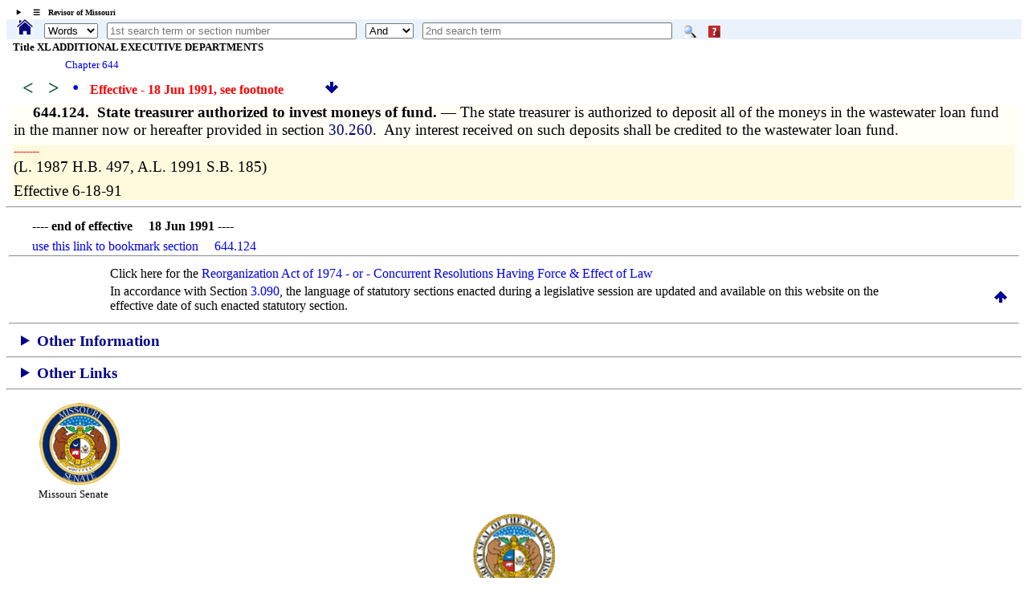

--- FILE ---
content_type: text/html; charset=utf-8
request_url: https://www.revisor.mo.gov/main/OneSection.aspx?section=644.124
body_size: 7229
content:


<!DOCTYPE html>

<html lang="en" xmlns="http://www.w3.org/1999/xhtml">
<head><meta http-equiv="Content-Type" content="text/html; charset=UTF-8" /><meta name="viewport" content="width=device-width, initial-scale=1.0" /><meta name="description" content="Revised Statutes of Missouri, Missouri laws " /><meta name="keywords" content="Missouri Laws, Official Missouri Laws, RSMo" /><meta property="og:image:secure_url" content="https://revisor.mo.gov/MOPics/LRWebIcon.jpg" /><title>
	Missouri Revisor of Statutes - Revised Statutes of Missouri,  RSMo Section 644.124
</title>
    <meta name="robots" content="index, nofollow" /> 
<meta property="og:image" content="https://revisor.mo.gov/MOPics/favicon-64x64.jpg" />
<meta property="og:url" content="https://revisor.mo.gov/main/OneSection.aspx?section=644.124&amp;bid=31256" />
<meta property="og:type" content="website" />
<meta property="og:title" content="644.124" />
<meta property="og:description" content="State treasurer authorized to invest moneys of fund. " />
<link rel="icon" type="image/png" href="https://revisor.mo.gov/MOPics/LRWebIcon.ico" /><link rel="icon" sizes="16x16" href="https://revisor.mo.gov/MOPics/favicon_package_v0.16/favicon.ico" /><link rel="apple-touch-icon" sizes="180x180" href="https://revisor.mo.gov/MOPics/favicon_package_v0.16/apple-touch-icon.png" /><link rel="icon" type="image/png" sizes="32x32" href="https://revisor.mo.gov/MOPics/favicon_package_v0.16/favicon-32x32.png" /><link rel="icon" type="image/png" sizes="16x16" href="https://revisor.mo.gov/MOPics/favicon_package_v0.16/favicon-16x16.png" />
    <style type="text/css">
        html {
            scroll-behavior: smooth;
        }

        .lr-body {
            /*background-color:white;*/
            /*background-color: #FdFdFd;*/
            /*background-image: url("https://revisor.mo.gov/MOPics/BkgA.jpg");*/
            /* for Polly C. */
            background-image: url("https://revisor.mo.gov/MOPics/BkgB.jpg");
            /*background-image: url("https://revisor.mo.gov/MOPics/BkgC.jpg");*/
            /*background-image: url("https://revisor.mo.gov/MOPics/BkgD.jpg");*/
            /*background-image: url("https://revisor.mo.gov/MOPics/BkgE.jpg");*/
            /*background-image: url("https://revisor.mo.gov/MOPics/BkgF.jpg");*/
            background-repeat: repeat;
        }

        .my-smaller-font {
            font-size: smaller;
            text-align: left;
        }

        /* Tooltip container */
        .lr-tt {
            position: relative;
            display: inline-block;
            border-bottom: 0px dotted black; /* If you want dots under the hoverable text */
        }

            /* Tooltip text */
            .lr-tt .lr-tt-text {
                visibility: hidden;
                width: 120px;
                /*width: 200px;*/
                background-color: #1A237E;
                color: #fff;
                text-align: center;
                vertical-align: middle;
                padding: 3px;
                margin-top: 4px;
                border-radius: 8px;
                /* Position the tooltip */
                position: absolute;
                z-index: 1;
                top: 110%;
                left: 80%;
            }

            /* Show the tooltip text when you mouse over the tooltip container */
            .lr-tt:hover .lr-tt-text {
                visibility: visible;
                border: .1em solid yellow;
                font-weight: 700;
            }

        a:link {
            text-decoration: none;
        }

        a:hover {
            text-decoration: underline;
            font-weight: 700;
        }

        .auto-style1 {
            height: 18px;
        }

        .auto-style2 {
            width: 10%;
            height: 18px;
        }
    </style>
    
<style type="text/css">
.norm, .rsmo, .bold {font: 14pt "Palatino Linotype", "Times New Roman", Times, serif;margin:inherit; margin-bottom:8px;}
.foot {font: 8pt "Times New Roman", Times, serif;margin:inherit;}
.footspc {font: 3pt "Times New Roman", Times, serif;}
.bold {font-weight:bold;margin:0px;}
.indent {text-indent: 25px;} 
.indentblk {margin-left:  25px;margin-right: 25px;} 
.italic {font-style: italic;} 
.center {text-align: center;} 
.tiny {font: 4pt;color:white;font-style: italic;} 
.bigspc {font: 48pt "Times New Roman", Times, serif;text-align:center;}
table {
    border-collapse: collapse;border: none;border-spacing: 0px;
    width: 4.8in;
    font: 12pt "Palatino Linotype", "Times New Roman", Times, serif;
}
td {
    padding:2pt 2pt 2pt 2pt;
    font: 12pt "Palatino Linotype", "Times New Roman", Times, serif;
}
</style><link rel="stylesheet" href="https://revisor.mo.gov/StyleStuff/lr-standard.css" /></head>
<body class="lr-body">
    <div id="TOP" class="lr-f-all" style="border: 0em solid transparent; border-collapse: collapse; background-color: transparent;">
        <div class="lr-fl-s-all lr-fl-m-1-4 lr-fl-l-1-4" style="border: inherit; border-collapse: collapse; padding: 0em; text-align: center;">
        </div>
    </div>
    <details id="dtls" style="margin: .6em 0em .2em .8em; cursor: pointer;">
        <summary title="click to toggle" style="font-size: x-small; font-weight: 700;">&emsp;&#9776;&emsp;Revisor of Missouri</summary>
        <div id="Div3" class="lr-f-all" style="margin: 0em; vertical-align: bottom;">
            <div class="lr-fl-s-all lr-fl-m-1-4 lr-fl-l-1-4" style="margin: 0em 0em .2em 0em; padding: 0em; text-align: left; vertical-align: bottom;">
                <a href="/main/Home.aspx" title="revisor home">
                    <img style="height: auto; max-width: 102%; margin: 0em; background-color: transparent; border: 0em solid transparent; vertical-align: bottom;" src="https://revisor.mo.gov/MOPics/RevisorHeaderLogo2.png" alt="Revisor Home" />
                </a>
            </div>
            <div class="lr-fl-s-all lr-fl-m-3-4 lr-fl-l-3-4" style="text-align: left; border: 1px solid #eaf0fa; margin: 0em 0em .2em 0em; padding: 0em; box-shadow: 3px 3px 5px darkgray;">
                <table style="margin: 0em; padding: 0em; width: 100%; border-collapse: collapse;">
                    <tr>
                        <td style="width: 33%;"></td>
                        <td style="width: 33%;"></td>
                        <td style="width: 33%;"></td>
                        <td style="width: 1%;"></td>
                    </tr>
                    <tr>
                        <td style="padding: 0px 0px 0px 6px;">
                            <a class="lr-font-emph" target="constit" href="/main/Home.aspx?constit=y" style="text-decoration: none;">Constitution</a>
                        </td>
                        <td style="padding: 0px 0px 0px 6px;">
                            <a href="/main/JCLR.aspx" id="a3" class="lr-font-emph" style="text-decoration: none;">Committee</a>
                        </td>
                        <td style="padding: 0px 0px 0px 6px;">
                            <a class="lr-font-emph" href="/main/Info.aspx" style="text-decoration: none;">Publications</a>
                        </td>
                    </tr>
                    <tr>
                        <td style="padding: 0px 0px 0px 6px;">&nbsp;</td>
                        <td style="padding: 0px 0px 0px 6px;"></td>
                        <td style="padding: 0px 0px 0px 6px;"></td>
                        <td style="padding: 0px 0px 0px 6px;"></td>
                    </tr>
                    <tr>
                        <td style="padding: 0px 0px 0px 6px;">
                            <a href="#opnothr" id="a4" class="lr-font-emph" style="text-decoration: none;">Other Links</a>
                        </td>
                        <td style="padding: 0px 0px 0px 6px;">
                            <a href="/main/Help.aspx" id="a6" class="lr-font-emph" style="text-decoration: none;">Help / FAQ</a>
                        </td>
                        <td style="padding: 0px 0px 0px 6px;">
                            <a href="/main/Info.aspx" id="a5" class="lr-font-emph" style="text-decoration: none;">Appendices and Tables</a>
                        </td>
                        <td style="padding: 0px 0px 0px 6px;">
                            <a href="#BOTTOM">
                                <img src="https://revisor.mo.gov/MOPics/pagebot.jpg" alt="Revisor Home" style="height: auto;" />
                            </a>
                        </td>
                    </tr>
                </table>
            </div>
        </div>
    </details>
    <div class="lr-f-all" style="background-color: #eaf3fb; margin: 0em;">
        <form method="post" action="./OneSection.aspx?section=644.124" id="search">
<div class="aspNetHidden">
<input type="hidden" name="__VIEWSTATE" id="__VIEWSTATE" value="UXT2xWs64a0yhzYqG/n2XtpkGLUqdSnuAEsU69LmCUEkFa2/m5IsiDdcONMBOE1oTbxCxWvrRsuPVWM4w83ThTAS3t62A3MSuSUenAVpOxqqtbXUU82n2wU1RH4SlRaSxZGPkomd8KdBBL/QYkK/rAMbDfgiScw40Gh6DsNMqpsy5xGjZryZGiZa0mN23LbXdfGsju9VFadMWvLE94VSPg==" />
</div>

<div class="aspNetHidden">

	<input type="hidden" name="__VIEWSTATEGENERATOR" id="__VIEWSTATEGENERATOR" value="2E994FAB" />
</div>
            <span style="padding: 0em; margin: 0em .6em 0em .8em;">
                <a id="homeHyperLink" title="Home" href="Home.aspx" style="display:inline-block;border-style:None;"><img title="Home" src="https://revisor.mo.gov/MOPics/home.png" alt="" style="height:1.2em;" /></a>
            </span>
            <select name="ctl00$srchKind" id="srchKind" title="Words or Section" style="width:5em;">
	<option selected="selected" value="Words">Words</option>
	<option value="Section">Section</option>

</select>
            <span>&thinsp;</span>
            <input name="ctl00$tbPhrase1" type="text" id="tbPhrase1" placeholder="1st search term or section number" style="width:24%;" />
            <span>&thinsp;</span>
            <select name="ctl00$ddSrch" id="ddSrch" title="relationship to first term" style="width:60px;">
	<option value="none">None</option>
	<option value="or">Or</option>
	<option selected="selected" value="and">And</option>
	<option value="not">Not</option>
	<option value="near">Near</option>

</select>
            <span>&thinsp;</span>
            <input name="ctl00$tbPhrase2" type="text" id="tbPhrase2" placeholder="2nd search term" style="width:24%;" />
            <span class="lr-tt" style="padding-left: 10px;">
                <input type="image" name="ctl00$btnSearch" id="btnSearch" src="https://revisor.mo.gov/MOPics/Search.png" alt="Search" align="absmiddle" />
                <span class="lr-tt-text">Do search</span>
            </span>
            <span class="lr-tt" style="padding-left: 10px;">
                <input type="image" name="ctl00$btnHelp" id="btnHelp" src="https://revisor.mo.gov/MOPics/HelpIconSM.png" alt="Help" align="absmiddle" />
                <span class="lr-tt-text">Help</span>
            </span>
            <span>&thinsp;</span>
            <span class="lr-tt" style="padding-left: 10px;">
                
                <span class="lr-tt-text">This chapter only</span>
            </span>
            
            
            <input type="hidden" name="ctl00$varPBdata" id="varPBdata" />
        </form>
    </div>
    
    

    
    
    <div class="lr-f-all">
        <div class="lr-fl-s-all lr-fl-m-all lr-fl-l-all" style="margin: 0em;">
            <div style="margin:.1em 0em .4em .5em;">
  <p style="font-size:small;font-weight:700;margin:0em 0em .5em 0em;">Title XL  ADDITIONAL EXECUTIVE DEPARTMENTS</p>
  <p style="font-size:small;margin:0em 0em .5em 5em;" title="Return to section list for Chapter 644">
    <a href="/main/PageSelect.aspx?chapter=644" style="text-decoration:none;" class="lr-font-emph">Chapter 644</a>
  </p>
  <a id="barw" title="prev. section" href="/main/PrevSection.aspx?section=644.124&amp;bid=31256" style="text-decoration:none;">
    <span style="font-size:x-large;margin:0em .1em 0em .5em;font-weight:700;color:#145A32;">&lt;</span>
  </a>
  <a id="farw" title="next section" href="/main/NextSection.aspx?section=644.124&amp;bid=31256" style="text-decoration:none;">
    <span style="font-size:x-large;margin:0em .1em 0em .5em;font-weight:700;color:#145A32;">&gt;</span>
  </a>
  <a href="/main/RefsToSect.aspx?section=644.124&amp;bid=31256" style="text-decoration:none;font-size:x-large;margin:0em .4em 0em .4em;" title="references to this section">•</a>
  <span id="effdt" class="lr-font-emph" style="color:red;font-weight:700;">Effective -  18 Jun 1991<span style="font:inherit;color:inherit;">,  see footnote</span>   </span>
  <a href="#BOTTOM" title="bottom of page">
    <img src="https://revisor.mo.gov/MOPics/pagebot.jpg" alt="bottom" style="height: auto;" />
  </a>
</div><div class="norm" title="" style="background-color:#fffff7;padding-left:.75%;padding-right:.75%;">
  <p class="norm">
    <span class="bold">  644.124.<span>  </span>State treasurer authorized to invest moneys of fund.  — </span>The state treasurer is authorized to deposit all of the moneys in the wastewater loan fund in the manner now or hereafter provided in section <a class="norm" href="/main/OneSection.aspx?section=30.260" style="color:Navy;font-size:inherit;">30.260</a>.  Any interest received on such deposits shall be credited to the wastewater loan fund.</p>
  <div class="foot" style="background-color:#fffade;">
    <p class="" title="Footnotes follow" style="font-size:small;color:red;margin:0px;">­­--------</p>
    <p class="norm">(L. 1987 H.B. 497, A.L. 1991 S.B. 185) </p>
    <p class="norm">Effective 6-18-91 </p>
  </div>
</div><hr><div style="padding:.2em 0em 0em 2em;">
  <p style="font:small;padding:.2em 0em .4em 0em;margin:0em;font-weight:700;"> ---- end of effective  18 Jun 1991 ---- </p>
  <p style="font:small;margin:0em;">
    <a class="lr-font-emph" href="/main/OneSection.aspx?section=644.124" style="text-decoration: none;">
                                       use this link to bookmark section  644.124</a>
  </p>
</div>
        </div>
        <div class="lr-fl-s-all lr-fl-m-7-10 lr-fl-l-4-5">
            

        </div>
        <div class="lr-fl-s-all lr-fl-m-3-10 lr-fl-l-1-5">
            
            <div id="mcr"></div>
            
            <div id="mcrb"></div>
        </div>
    </div>
    
    
    <div id="BOTTOM" class="lr-f-all">
        <div class="lr-fl-s-all lr-fl-m-all lr-fl-l-all" style="text-align: left; vertical-align: middle;">
            <table style="width: 100%; border-collapse: collapse;">
                
                <tr style="visibility: collapse;">
                    <td style="width: 10%;"></td>
                    <td style="width: 40%;"></td>
                    <td style="width: 40%;"></td>
                    <td style="width: 10%;"></td>
                </tr>
                <tr>
                    <td colspan="4">
                        <hr style="margin-top: 0px;" />
                    </td>
                </tr>
                <tr>
                    <td></td>
                    <td class="lr-font-norm" style="border: 0em solid; border-color: gainsboro; text-align: left; padding: 2px;" colspan="2">Click here for the <a class="lr-font-emph" href="/main/Info.aspx#reorg" style="">Reorganization Act of 1974 - or - Concurrent Resolutions Having Force & Effect of Law</a></span></td>
                    <td></td>
                </tr>
                <tr>
                    <td></td>
                    <td class="lr-font-norm" style="border: 0em solid; border-color: gainsboro; text-align: left; padding: 2px;" colspan="2">In accordance with Section <a class="lr-font-emph" href="https://revisor.mo.gov/main/OneSection.aspx?section=3.090" style="">3.090</a>, the language of statutory sections enacted during a legislative session are updated and available on this website <span title="plus time to process">on the effective date of such enacted statutory section.</span></td>
                    <td style="border: 0em solid; border-color: gainsboro; text-align: right; padding: 2px;">
                        <a href="#TOP">
                            <img src="https://revisor.mo.gov/MOPics/pagetop.jpg" alt="Revisor Home" style="height: auto;" />&nbsp; &nbsp;&nbsp;</a>
                    </td>
                </tr>
                <tr>
                    <td colspan="4">
                        <hr />
                    </td>
                </tr>
            </table>
            <details>
                <summary id="opnothr" style="font-weight: 700; text-align: left; margin-left: 18px; font-size: larger; color: darkblue;">Other Information</summary>
                <table style="width: 100%; border-collapse: collapse;">
                    
                    <tr style="visibility: collapse;">
                        <td style="width: 20%;"></td>
                        <td style="width: 20%;"></td>
                        <td style="width: 20%;"></td>
                        <td style="width: 20%;"></td>
                        <td style="width: 20%;"></td>
                    </tr>
                    
                    <tr style="line-height: 24px;">
                        <td style="width: 20%;"><a class="lr-font-emph" href="/main/recent.aspx" style="text-decoration: none;">&emsp;Recent Sections</a></td>
                        <td style="width: 20%;"><a class="lr-font-emph" href="/main/editorial.aspx" title="sections with editorial changes" style="text-decoration: none;">Editorials</a></td>
                        <td style="width: 20%;"><a class="lr-font-emph" href="/main/MayBeCite.aspx" title="popular names" style="text-decoration: none;">May Be Cited As</a></td>
                        <td style="width: 20%;"><a class="lr-font-emph" href="/main/tandf.aspx" title="sections with tables or forms" style="text-decoration: none;">Tables &amp; Forms</a></td>
                        <td style="width: 20%;"><a class="lr-font-emph" href="/main/MultiEnact.aspx" title="sections multiply enacted" style="text-decoration: none;">Multiple Enact</a></td>
                    </tr>
                    <tr style="line-height: 24px;">
                        <td style="width: 20%;">&emsp;</td>
                        <td style="width: 20%;"><a class="lr-font-emph" href="/main/rx.aspx" title="sections repealed and transferred" style="text-decoration: none;">Repeal &amp; Transfer</a></td>
                        <td style="width: 20%;"></td>
                        <td style="width: 20%;"><a class="lr-font-emph" href="/main/secdef.aspx" target="_blank" title="sections with definitions, opens in new tab" style="text-decoration: none;">Definitions</a></td>
                        <td style="width: 20%;"><a class="lr-font-emph" href="/main/info.aspx?doc=enders" title="Section ending report, downloaded" style="text-decoration: none;">End Report</a></td>
                    </tr>
                    <tr>
                        <td colspan="5">
                            <hr style="border-top: 1px dotted green;" />
                        </td>
                    </tr>
                    <tr>
                        <td style="width: 20%;"></td>
                        <td style="width: 20%;"></td>
                        <td style="width: 20%;"><a class="lr-font-emph" href="/main/Help.aspx#change" title="changes to this site" style="text-decoration: none;">Site changes</a></td>
                        <td style="width: 20%;"><a class="lr-font-emph" href="/main/PicGallery.aspx" title="all pics" style="text-decoration: none;">Pictures</a></td>
                        <td style="width: 20%;"><a class="lr-font-emph" href="/main/About.aspx#contact" title="contact the Revisor's office" style="text-decoration: none;">Contact</a></td>
                    </tr>
                </table>
            </details>
            <div class="lr-f-all">
                <hr />
            </div>
            <details>
                <summary style="font-weight: 700; text-align: left; margin-left: 18px; font-size: larger; color: darkblue;">Other Links</summary>
                <table style="width: 100%;">
                    <tr style="line-height: 24px;">
                        <td style="width: 6%;"></td>
                        <td style="width: 22%;"><a target="lrcomm" class="lr-font-emph" href="http://lr.mo.gov">Legislative Research</a></td>
                        <td style="width: 22%;"><a target="overs" class="lr-font-emph" href="http://legislativeoversight.mo.gov">Oversight</a></td>
                        <td style="width: 22%;"><a target="molis" class="lr-font-emph" title="Oversight's Fiscal Note Public Portal" href="https://molispublicportal.legislativeoversight.mo.gov/Others">MOLIS</a></td>
                        <td style="width: 22%;"></td>
                        <td style="width: 6%;"></td>
                    </tr>
                    <tr style="line-height: 24px;">
                        <td style="width: 6%;"></td>
                        <td style="width: 22%;"><a target="lib" class="lr-font-emph" href="https://www.senate.mo.gov/LegislativeLibrary/index.html">Library</a></td>
                        <td style="width: 22%;"></td>
                        <td style="width: 22%;"></td>
                        <td style="width: 22%;"><a title="MO.GOV only" target="cntcs" class="lr-font-emph" href="https://intranet.state.mo.us/state-website-contacts/">MO WebMasters</a></td>
                        <td style="width: 6%;"></td>
                    </tr>
                </table>
            </details>
        </div>
        <div id="olrlinks" class="lr-f-all">
            <hr />
        </div>
        <div class="lr-f-all">
            <div class="lr-fl-s-1-8 lr-fl-m-1-8 lr-fl-l-1-8"></div>
            <figure class="lr-fl-s-1-4 lr-fl-m-1-4 lr-fl-l-1-4" style="text-align: left; vertical-align: middle;">
                <a href="https://www.senate.mo.gov/" target="senate">
                    <img src="https://revisor.mo.gov/MOPics/senate.png" alt="Senate" />
                </a>
                <figcaption class="lr-font-emph" style="font-size: small;">Missouri Senate</figcaption>
            </figure>
            <figure class="lr-fl-s-1-4 lr-fl-m-1-4 lr-fl-l-1-4" style="text-align: center; vertical-align: middle;">
                <a href="https://www.mo.gov/" target="mogov">
                    <img src="https://revisor.mo.gov/MOPics/seal_of_mo.png" alt="State of Missouri" />
                </a>
                <figcaption class="lr-font-emph" style="font-size: small;">MO.gov</figcaption>
            </figure>
            <figure class="lr-fl-s-1-4 lr-fl-m-1-4 lr-fl-l-1-4" style="text-align: right; vertical-align: middle;">
                <a href="https://house.mo.gov/" target="house">
                    <img src="https://revisor.mo.gov/MOPics/house.png" alt="House" />
                </a>
                <figcaption class="lr-font-emph" style="font-size: small;">Missouri House</figcaption>
            </figure>
            <div class="lr-fl-s-1-8 lr-fl-m-1-8 lr-fl-l-1-8"></div>
        </div>
        <div class="lr-fl-s-all lr-fl-m-all lr-fl-l-all" style="text-align: left; vertical-align: middle;">
            
            <table style="width: 100%; border-collapse: collapse;">
                
                <tr>
                    <td style="width: 20%;"></td>
                    <td style="width: 20%;"></td>
                    <td style="width: 20%;"></td>
                    <td style="width: 20%;"></td>
                </tr>
                
            </table>
        </div>
    </div>
    
    <div id="Div1" class="lr-f-all">
        

        
        
        
    </div>
    <div id="links" class="lr-fl-s-all lr-fl-m-all lr-fl-l-all" style="border: .1em solid Gainsboro;">
        <table style="width: 100%; border-collapse: collapse;">
            
            <tr style="visibility: collapse;">
                <td class="auto-style2"></td>
                <td class="auto-style2"></td>
                <td class="auto-style2"></td>
                <td class="auto-style2"></td>
                <td class="auto-style2"></td>
                <td class="auto-style2"></td>
                <td class="auto-style2"></td>
                <td class="auto-style2"></td>
                <td class="auto-style2"></td>
                <td class="auto-style2"></td>
            </tr>
            <tr>
                <td class="lr-font-norm" colspan="3"><span style="font-size: smaller; font-weight: 700; color: SlateGray; padding-left: 1em;">Errors / suggestions - WebMaster@LR.mo.gov</span></td>
                <td colspan="4" style="text-align: center; vertical-align: middle;">
                    <figure>
                        <a href="https://www.sos.mo.gov/kids/history" target="flag">
                            <img style="max-width: 100px;" class="imgH" src="https://revisor.mo.gov/MOPics/oliver_flag_sm.jpg" alt="Marie Elizabeth Oliver" />
                        </a>
                        <figcaption style="font-size: small; font-weight: 700;">History and Fun Facts</figcaption>
                    </figure>
                </td>
                <td class="lr-font-norm" colspan="3" style="text-align: right;"><span style="font-size: smaller; color: SlateGray; padding-right: 1em;">&copy;Missouri Legislature, all rights reserved.</span></td>
            </tr>
            <tr>
                <td style="text-align: left; width: 10%;">
                    <div id="homeicon" style="margin-left: 1.5em;">
                        <a title="Revisor Home" href="/main/Home.aspx">
                            <img style="max-width: 1.4em;" src="https://revisor.mo.gov/MOPics/home.png" alt="home" />
                        </a>
                    </div>
                </td>
                <td style="width: 10%;"></td>
                <td style="text-align: center; width: 10%;">
                    
                    <a href="https://www.facebook.com/sharer/sharer.php?u=https%3a%2f%2frevisor.mo.gov%2fmain%2fOneSection.aspx%3fsection%3d644.124%26bid%3d31256" target="_blank" title="post section to FaceBook">
  <img src="https://revisor.mo.gov/MOPics/fbss.png" alt="facebook" style="max-width: 5em;" />
</a>
                </td>
                <td style="text-align: center; width: 10%;">
                    
                    <a href="https://twitter.com/intent/tweet?text=RSMo 644.124&amp;via=RevisorMissouri&amp;hashtags=RSMoLaw,MissouriRevisor&amp;url=https%3a%2f%2frevisor.mo.gov%2fmain%2fOneSection.aspx%3fsection%3d644.124%26bid%3d31256" target="_blank" title="Tweet section">
  <img src="https://revisor.mo.gov/MOPics/tweetS.png" alt="twitter" style="max-width: 2em;" />
</a>
                </td>
                <td style="width: 10%;"></td>
                <td style="width: 10%;"></td>
                <td style="width: 10%; text-align: center;">
                    <a style="" title="google search in revisor" href="https://www.google.com/search?q=site:revisor.mo.gov+YourSearchTermHere" target="_blank">
                        <img style="height: auto; max-width: 1em;" src="https://revisor.mo.gov/MOPics/GoogleSmallLogo.png" alt="google" />
                    </a>
                </td>
                <td style="width: 10%; text-align: center;">
                    <a style="" title="bing search in revisor" href="https://www.bing.com/search?q=site:revisor.mo.gov+YourSearchTermHere" target="_blank">
                        <img style="height: auto; max-width: 1em;" src="https://revisor.mo.gov/MOPics/bing_logo.png" alt="bing" />
                    </a>
                </td>
                <td style="width: 10%;"></td>
                <td style="width: 10%;"></td>
            </tr>
        </table>
    </div>
    
<div class="lr-fl-s-all lr-fl-m-all lr-fl-l-all"></div>
</body>
</html>
